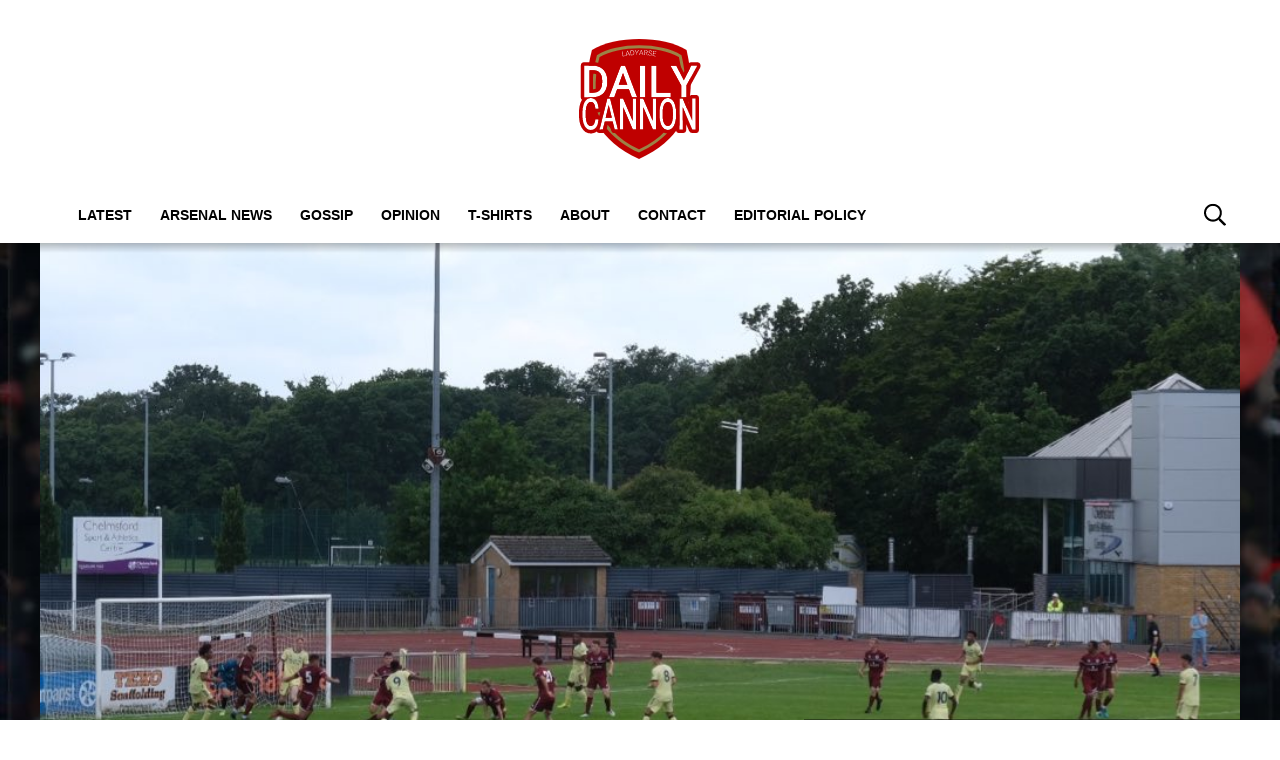

--- FILE ---
content_type: text/css
request_url: https://dailycannon.com/wp-content/themes/daily-cannon/css/deferred.css?ver=1.1.9
body_size: 459
content:
.flyout-menu .menu>li:has(ul) li{position:relative}.flyout-menu .menu>li:has(ul) li a{display:flex;gap:.75em;align-items:center}.flyout-chk:checked~.sub-menu{display:block}.flyout-chk:checked~label svg{transform:translateY(-50%) rotate(90deg)}.flyout-menu{--grv-body: var(--primary-color);--grv-text: var(--primary-text);--header-text: var(--primary-text);color:rgb(var(--grv-text));position:relative;z-index:9}.flyout-menu:not(.mob-hide)+.page-container #sky-player-container{z-index:1}.flyout-menu ul{margin:0;padding:0;list-style:none}.flyout-menu a,.flyout-menu svg,.flyout-menu img{display:block}.flyout-menu input{display:none}.flyout-menu>div{position:fixed;left:0;top:0;height:100vh;width:100%;z-index:101;padding-left:calc(50% - 600px);background-color:rgb(var(--grv-body));display:flex;flex-direction:column}.flyout-menu .flyout-button{margin-right:var(--page-margin);height:4em;display:flex;align-items:center;justify-content:flex-end;flex-grow:0;flex-shrink:0}.flyout-menu .flyout-menu-inner{position:relative;flex:1;overflow-y:auto;scrollbar-width:none}.flyout-menu .flyout-menu-inner::-webkit-scrollbar{display:none}.flyout-menu .menu{margin:1em 2em 4em var(--page-margin);font-size:.9em}.flyout-menu .menu li{border-top:1px solid rgb(var(--grv-panel-strong))}.flyout-menu .menu>li{position:relative}.flyout-menu .menu>li:first-child{border-style:none}.flyout-menu .menu a{font-size:1.2em;font-weight:600;text-transform:uppercase;text-decoration:none;color:rgb(var(--grv-text));padding:1.2rem 0}.flyout-menu .sub-menu{font-size:.9em;padding:0 0 0 1em}.flyout-menu label{position:absolute;top:0;right:0;padding:1.2rem 0 1.2rem 1.5em;font-size:1.2em;width:1em}.flyout-menu label svg{position:absolute;top:50%;right:0;width:1em;height:1em;transform:translateY(-50%);transform-origin:center;transition:transform .2s}.flyout-menu:after{content:"";position:absolute;top:0;width:100%;height:100%;bottom:0;display:block;background-color:rgba(0,0,0,.25);z-index:9}.flyout-menu .loading{--grv-body: var(--grv-panel-strong);position:absolute;display:block;top:50%;left:50%;transform:translate(-50%, -50%);opacity:.5;animation:.5s linear 0s infinite alternate flyoutLoading}.flyout-loaded .loading{display:none}#dc-flyout-arrow path{stroke:rgb(var(--grv-text))}.flyout-logo>*{width:5em;height:5em}.flyout-social{display:flex;flex-direction:column;align-items:center;gap:1em;margin:1em 0 4em 0}.flyout-social ul svg{width:2.4em;height:2.4em}.flyout-social ul svg path{fill:rgb(var(--grv-text))}.flyout-social h2{margin:0}.flyout-social ul{display:flex;gap:.5em}@keyframes flyoutLoading{from{opacity:.5}to{opacity:.2}}